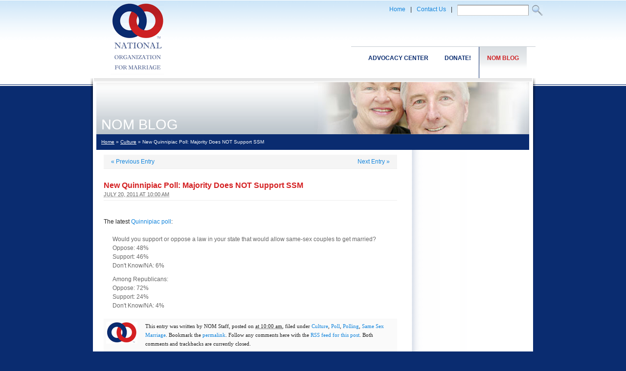

--- FILE ---
content_type: text/html; charset=UTF-8
request_url: https://nomblog.com/11522
body_size: 4240
content:
<!DOCTYPE html PUBLIC "-//W3C//DTD XHTML 1.0 Transitional//EN" "http://www.w3.org/TR/xhtml1/DTD/xhtml1-transitional.dtd">

<html xmlns="http://www.w3.org/1999/xhtml" lang="en-US">
<head profile="http://gmpg.org/xfn/11">
	<title>New Quinnipiac Poll: Majority Does NOT Support SSM - NOM Blog ...</title>
	<meta http-equiv="content-type" content="text/html; charset=UTF-8" />
	<link media="screen, projection" href="https://nomblog.com/wp-content/themes/sandbox/blueprint/screen.css" type="text/css" rel="stylesheet">
	<link media="print" href="https://nomblog.com/wp-content/themes/sandbox/blueprint/print.css" type="text/css" rel="stylesheet">
	<!--[if IE]><LINK media="screen, projection" href="https://nomblog.com/wp-content/themes/sandbox/blueprint/ie.css" type=text/css rel=stylesheet><![endif]-->
	<link media="screen, projection" href="https://nomblog.com/wp-content/themes/sandbox/blueprint/plugins/base.css" type="text/css" rel="stylesheet">
	<link rel="stylesheet" type="text/css" href="https://nomblog.com/wp-content/themes/sandbox/style.css" /> 
	<script src="https://www.nationformarriage.org/atf/cf/{39d8b5c1-f9fe-48c0-abe6-1029ba77854c}/nav.js" type="text/javascript"></script>
	<link rel='dns-prefetch' href='//s.w.org' />
<link rel="alternate" type="application/rss+xml" title="NOM Blog &raquo; New Quinnipiac Poll: Majority Does NOT Support SSM Comments Feed" href="https://nomblog.com/11522/feed" />
		<script type="text/javascript">
			window._wpemojiSettings = {"baseUrl":"https:\/\/s.w.org\/images\/core\/emoji\/13.0.0\/72x72\/","ext":".png","svgUrl":"https:\/\/s.w.org\/images\/core\/emoji\/13.0.0\/svg\/","svgExt":".svg","source":{"concatemoji":"https:\/\/nomblog.com\/wp-includes\/js\/wp-emoji-release.min.js?ver=5.5.17"}};
			!function(e,a,t){var n,r,o,i=a.createElement("canvas"),p=i.getContext&&i.getContext("2d");function s(e,t){var a=String.fromCharCode;p.clearRect(0,0,i.width,i.height),p.fillText(a.apply(this,e),0,0);e=i.toDataURL();return p.clearRect(0,0,i.width,i.height),p.fillText(a.apply(this,t),0,0),e===i.toDataURL()}function c(e){var t=a.createElement("script");t.src=e,t.defer=t.type="text/javascript",a.getElementsByTagName("head")[0].appendChild(t)}for(o=Array("flag","emoji"),t.supports={everything:!0,everythingExceptFlag:!0},r=0;r<o.length;r++)t.supports[o[r]]=function(e){if(!p||!p.fillText)return!1;switch(p.textBaseline="top",p.font="600 32px Arial",e){case"flag":return s([127987,65039,8205,9895,65039],[127987,65039,8203,9895,65039])?!1:!s([55356,56826,55356,56819],[55356,56826,8203,55356,56819])&&!s([55356,57332,56128,56423,56128,56418,56128,56421,56128,56430,56128,56423,56128,56447],[55356,57332,8203,56128,56423,8203,56128,56418,8203,56128,56421,8203,56128,56430,8203,56128,56423,8203,56128,56447]);case"emoji":return!s([55357,56424,8205,55356,57212],[55357,56424,8203,55356,57212])}return!1}(o[r]),t.supports.everything=t.supports.everything&&t.supports[o[r]],"flag"!==o[r]&&(t.supports.everythingExceptFlag=t.supports.everythingExceptFlag&&t.supports[o[r]]);t.supports.everythingExceptFlag=t.supports.everythingExceptFlag&&!t.supports.flag,t.DOMReady=!1,t.readyCallback=function(){t.DOMReady=!0},t.supports.everything||(n=function(){t.readyCallback()},a.addEventListener?(a.addEventListener("DOMContentLoaded",n,!1),e.addEventListener("load",n,!1)):(e.attachEvent("onload",n),a.attachEvent("onreadystatechange",function(){"complete"===a.readyState&&t.readyCallback()})),(n=t.source||{}).concatemoji?c(n.concatemoji):n.wpemoji&&n.twemoji&&(c(n.twemoji),c(n.wpemoji)))}(window,document,window._wpemojiSettings);
		</script>
		<style type="text/css">
img.wp-smiley,
img.emoji {
	display: inline !important;
	border: none !important;
	box-shadow: none !important;
	height: 1em !important;
	width: 1em !important;
	margin: 0 .07em !important;
	vertical-align: -0.1em !important;
	background: none !important;
	padding: 0 !important;
}
</style>
	<link rel='stylesheet' id='wp-block-library-css'  href='https://nomblog.com/wp-includes/css/dist/block-library/style.min.css?ver=5.5.17' type='text/css' media='all' />
<link rel='stylesheet' id='st-widget-css'  href='https://nomblog.com/wp-content/plugins/share-this/css/style.css?ver=5.5.17' type='text/css' media='all' />
<link rel='stylesheet' id='zbplayer-style-css'  href='https://nomblog.com/wp-content/plugins/zbplayer/css/zbPlayer.css?ver=5.5.17' type='text/css' media='all' />
<script type='text/javascript' src='https://nomblog.com/wp-content/plugins/zbplayer/js/zbPlayerFlash.js?ver=5.5.17' id='zbplayer-flash-js'></script>
<link rel="https://api.w.org/" href="https://nomblog.com/wp-json/" /><link rel="alternate" type="application/json" href="https://nomblog.com/wp-json/wp/v2/posts/11522" /><link rel="EditURI" type="application/rsd+xml" title="RSD" href="https://nomblog.com/xmlrpc.php?rsd" />
<link rel="wlwmanifest" type="application/wlwmanifest+xml" href="https://nomblog.com/wp-includes/wlwmanifest.xml" /> 
<link rel='prev' title='UK Judge Says Divorce and Cohabitation are Hurting Children' href='https://nomblog.com/11547' />
<link rel='next' title='In Iowa Bachmann Speaks About Parents&#039; Divorce, God&#039;s Role in Her Life' href='https://nomblog.com/11557' />
<meta name="generator" content="WordPress 5.5.17" />
<link rel="canonical" href="https://nomblog.com/11522" />
<link rel='shortlink' href='https://nomblog.com/?p=11522' />
<link rel="alternate" type="application/json+oembed" href="https://nomblog.com/wp-json/oembed/1.0/embed?url=https%3A%2F%2Fnomblog.com%2F11522" />
<link rel="alternate" type="text/xml+oembed" href="https://nomblog.com/wp-json/oembed/1.0/embed?url=https%3A%2F%2Fnomblog.com%2F11522&#038;format=xml" />
<script charset="utf-8" type="text/javascript">var switchTo5x=true;</script><script charset="utf-8" type="text/javascript" src="https://w.sharethis.com/button/buttons.js"></script><script type="text/javascript">stLight.options({publisher:'620cc561-e1c5-4582-8e6d-795e249a90d5'});var st_type='wordpress2.9.2';</script>	<link rel="alternate" type="application/rss+xml" href="https://nomblog.com/feed" title="NOM Blog latest posts" />
	<link rel="alternate" type="application/rss+xml" href="https://nomblog.com/comments/feed" title="NOM Blog latest comments" />
	<link rel="pingback" href="https://nomblog.com/xmlrpc.php" />


<!-- basic fb data -->
<meta property="fb:app_id" content="134621209977857" />

<!-- for single posts -->
<meta property="og:title" content="NOMblog: New Quinnipiac Poll: Majority Does NOT Support SSM" />
<meta property="og:site_name" content="NOMblog: New Quinnipiac Poll: Majority Does NOT Support SSM" />
<meta property="og:url" content="https://nomblog.com/11522" />
<meta property="og:type" content="article" />
<link href="https://plus.google.com/103610015627657868378" rel="publisher" />
</head>

<body class="ip">



		<div class="container">
		<div class="span-23 h160">
		<div class="span-5 alignC">
			<a href="http://www.nationformarriage.org/"><img src="http://www.nomblog.com/wp-content/uploads/2013/04/NOM_LOGO.gif" border="0"></a>
		</div>
		<div class="span-18 last">
			<div class="h75 alignR pad15">
			<div class="push-1">
			
<div class="column"><a href="http://www.nationformarriage.org/">Home</a></div>
<div class="column">|</div>
<div class="column"><a href="http://www.nationformarriage.org/contact-us/">Contact Us</a></div>
<div class="column">|</div>
<div class="column"> 
<div id="ContactForm">
<form method="get" action="/">
<input type="text" class="field" name="s" class="field" size="10" />
<input src="http://www.nomblog.com/wp-content/uploads/2013/04/search.gif" name="submit" value="Go" type="image">
</form>
<!--
<input class="field" name="searchtext" value="Search" size="10" maxlength="30" type="text">
<input class="submit" name="Search" value="Search" type="hidden">
<input src="http://www.nationformarriage.org/atf/cf/{39D8B5C1-F9FE-48C0-ABE6-1029BA77854C}/search.gif" name="submit" value="Go" type="image">
-->

</div></div></div>
			</div>
			<div class="nav alignR"> 
			<ul id="nav">
			<li><a class="on" href="https://nomblog.com/">NOM Blog</a></li>
			<li><a href="https://donate.nationformarriage.org/donatenom.php">Donate!</a></li>
			<li><a href="http://capwiz.com/nationformarriage/home/">Advocacy Center</a></li>
				</ul>
			</div>
		</div>
</div>
		<div class="span-23 maincontent">
			<div class="content">
				<!-- Row 1-->
				<!--   -->
				<div class="row1">
					<div class="ipbanner">
						<div class="pagetitle">NOM BLOG</div>
						<div class="banner">
						<script language="JAVASCRIPT">
<!--
var img_rnd = new Array ("http://www.nomblog.com/wp-content/uploads/2013/04/IP_BANNER1.jpg","http://www.nomblog.com/wp-content/uploads/2013/04/IP_BANNER2.jpg","http://www.nomblog.com/wp-content/uploads/2013/04/IP_BANNER3.jpg","http://www.nomblog.com/wp-content/uploads/2013/04/IP_BANNER4.jpg");
var i = Math.round(3*Math.random());
document.write('<IMG SRC="' + img_rnd[i] + '">');
//-->
</script></div>
					</div>
				</div>
				<div class="row2">
					<div class="breadcrumb padLR10"><a href="https://nomblog.com">Home</a> &raquo; <a href="https://nomblog.com/category/culture">Culture</a> &raquo; New Quinnipiac Poll: Majority Does NOT Support SSM</div>
				</div>
				<!-- Row 3-->
				<div class="row3">
<!-- #span-6 --> 
<div class="maincolumn"> <!-- span-16 pad10 last -->


			<div id="nav-above" class="navigation">
				<div class="nav-previous"><a href="https://nomblog.com/11547" rel="prev"><span class="meta-nav">&laquo;</span> Previous Entry</a></div>
				<div class="nav-next"><a href="https://nomblog.com/11557" rel="next">Next Entry <span class="meta-nav">&raquo;</span></a></div>
				<div class="clearboth"> </div>
			</div>

			<div id="post-11522" class="hentry p1 post publish author-nom-staff category-culture category-poll category-polling category-ssm untagged y2011 m07 d20 h05">
				<h2 class="entry-title">New Quinnipiac Poll: Majority Does NOT Support SSM</h2>
				<div class="entry-date"><abbr class="published" title="2011-07-20T10:00:34-0400">July 20, 2011 at 10:00 am</abbr></div>
				<div class="sharethis"><span class='st_fblike_hcount' st_title='New Quinnipiac Poll: Majority Does NOT Support SSM' st_url='https://nomblog.com/11522' displayText='share'></span><span class='st_plusone_hcount' st_title='New Quinnipiac Poll: Majority Does NOT Support SSM' st_url='https://nomblog.com/11522' displayText='share'></span><span class='st_twitter_hcount' st_title='New Quinnipiac Poll: Majority Does NOT Support SSM' st_url='https://nomblog.com/11522' displayText='share'></span>&nbsp;</div>
				<div class="entry-content">

<p>The latest <a href="http://www.quinnipiac.edu/x1295.xml?ReleaseID=1624" target="_blank">Quinnipiac poll</a>:</p>
<blockquote><p>Would you support or oppose a law in your state that would allow same-sex couples to get married?<br />
Oppose: 48%<br />
Support: 46%<br />
Don't Know/NA: 6%</p>
<p>Among Republicans:<br />
Oppose: 72%<br />
Support: 24%<br />
Don't Know/NA: 4%</p></blockquote>

<script>
function zbpShare(url) {
  var sharer = 'https://www.facebook.com/sharer/sharer.php?u='+url;
  window.open(sharer, 'sharer', 'width=626,height=436');
  return false;
}
var zbPregResult = '0';
</script>

<div style='font-size:10px;font-style:italic;text-align:center;'></div>
				</div>
				<div class="entry-meta">
					<div class="author_photos_cb">
					<img src='/images/nom_author_default.jpg' class='default' alt='NOM' />					</div>
					This entry was written by <span class="author vcard"><!--<a class="url fn n" href="https://nomblog.com/author/nom-staff" title="View all posts by NOM Staff">-->NOM Staff<!--</a>--></span>, posted on <abbr class="published" title="2011-07-20T10:00:34-0400"> at 10:00 am</abbr>, filed under <a href="https://nomblog.com/category/culture" rel="category tag">Culture</a>, <a href="https://nomblog.com/category/poll" rel="category tag">Poll</a>, <a href="https://nomblog.com/category/polling" rel="category tag">Polling</a>, <a href="https://nomblog.com/category/ssm" rel="category tag">Same Sex Marriage</a>. Bookmark the <a href="https://nomblog.com/11522" title="Permalink to New Quinnipiac Poll: Majority Does NOT Support SSM" rel="bookmark">permalink</a>. Follow any comments here with the <a href="https://nomblog.com/11522/feed" title="Comments RSS to New Quinnipiac Poll: Majority Does NOT Support SSM" rel="alternate" type="application/rss+xml">RSS feed for this post</a>.
					Both comments and trackbacks are currently closed.					<div class="clearboth"> </div>
				</div>
			</div><!-- .post -->

			<div id="nav-below" class="navigation">
				<div class="nav-previous"><a href="https://nomblog.com/11547" rel="prev"><span class="meta-nav">&laquo;</span> Previous Entry</a></div>
				<div class="nav-next"><a href="https://nomblog.com/11557" rel="next">Next Entry <span class="meta-nav">&raquo;</span></a></div>
				<div class="clearboth"> </div>
			</div>

			<div id="comments">


				<div id="comments-list" class="comments">
					<h3><span>17</span> Comments</h3>

					<ol>
						<li id="comment-57120" class="comment c0 c-y2011 c-m07 c-d20 c-h07 alt">
							<div class="comment-author vcard"><script defer src="https://static.cloudflareinsights.com/beacon.min.js/vcd15cbe7772f49c399c6a5babf22c1241717689176015" integrity="sha512-ZpsOmlRQV6y907TI0dKBHq9Md29nnaEIPlkf84rnaERnq6zvWvPUqr2ft8M1aS28oN72PdrCzSjY4U6VaAw1EQ==" data-cf-beacon='{"version":"2024.11.0","token":"0fe7015f5c7644a7a00febc1aea63148","r":1,"server_timing":{"name":{"cfCacheStatus":true,"cfEdge":true,"cfExtPri":true,"cfL4":true,"cfOrigin":true,"cfSpeedBrain":true},"location_startswith":null}}' crossorigin="anonymous"></script>
